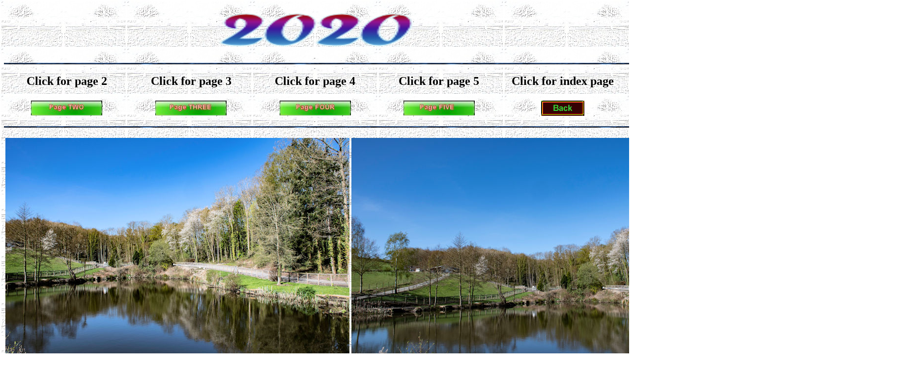

--- FILE ---
content_type: text/html
request_url: http://guilsfield.wales/g20a.html
body_size: 1166
content:
<HTML><HEAD>
<meta name="keywords" content= "Guilsfield, Powys, Cegidfa".>
<meta name="description" content="Guilsfield" >
<meta name ="Author" content = "John Firth">
<meta Name = "Home_URL" Content= "http://www.guilsfield.wales/" >
<meta name="PUBLISHER_NAME" Content="John Firth">
<meta name="PUBLISHER_Location" Content="UK">
<LINK REL="SHORTCUT ICON"       HREF="logo.ico"> 
<TITLE>2020</TITLE></HEAD>
<BODY  background="guilbk.jpg" alink="#ff0000" vlink="#0000ff" bgproperties="fixed"><font color="#006600">
<center><img src ="2020t.png" width=460 height=102></center>
<hr width=0>
<img src ="blumrbar.gif" width=1870 height=3>
<hr width=0>
<TABLE WIDTH="100%"> 
<td width=20%>
<p> <h2> <center> Click for page 2 </center></h2>
</td>
<td width=20%>
<p> <h2> <center> Click for page 3 </center></h2>
</td>
<td width=20%>
<p> <h2> <center> Click for page 4 </center></h2>
</td>
<td width=20%>
<p> <h2> <center> Click for page 5 </center></h2>
</td>

<td width=20%>
<p> <h2> <center> Click for index page</center></h2>
</td>
</table>
<TABLE WIDTH="100%"> 
<td width=20%>
<center><A href="g20b.html"><Img src="page2.jpg" border=0 ></a></center>
</td>
<td width=20%>
<center><A href="g20c.html"><Img src="page3.jpg" border=0 ></a></center>
</td>
<td width=20%>
<center><A href="g20d.html"><Img src="page4.jpg" border=0 ></a></center>
</td>
<td width=20%>
<center><A href="g20e.html"><Img src="page5.jpg" border=0 ></a></center>
</td>

<td width=20%>
<center><A href="gphoto.html"><Img src="aniback1g.gif" border=0 ></a></center>
</td>
</table>
<hr width=0>
<img src ="blumrbar.gif" width=1870 height=3>
<hr width=0>

<TABLE WIDTH="100%"> 
<td width=50%> 

<center><Img src="f200294.jpg"></center></td>
<td width=50%> 
<center>    <Img src="f200295.jpg"></center></td>
</table>

<TABLE WIDTH="100%"> 
<td width=50%> 
<center>    <i>Garth Pools 14 Apr 2020</i></center></td>
<td width=50%> 
<center>    <i>Garth Pools 14 Apr 2020</i></center></td>
</table>
<hr width=0><hr width=0>

<TABLE WIDTH="100%"> 
<td width=50%> 

<center><Img src="f200297.jpg"></center></td>
<td width=50%> 
<center>    <Img src="f200301.jpg"></center></td>
</table>

<TABLE WIDTH="100%"> 
<td width=50%> 
<center>    <i>Blossom 15 Apr 2020</i></center></td>
<td width=50%> 
<center>    <i>Church Lane 19 Apr 2020</i></center></td>
</table>
<hr width=0><hr width=0>

<TABLE WIDTH="100%"> 
<td width=50%> 

<center><Img src="f200302.jpg" ></center></td>
<td width=50%> 
<center>    <Img src="f200310.jpg"></center></td>
</table>

<TABLE WIDTH="100%"> 
<td width=50%> 
<center>    <i>Church Lane 19 Apr 2020</i></center></td>
<td width=50%> 
<center>    <i>Field of Rape 19 Apr 2020</i></center></td>
</table>

<hr width=0><hr width=0>

<TABLE WIDTH="100%"> 
<td width=50%> 
<center><Img src="f200312.jpg" ></center></td>
<td width=50%> 
<center>    <Img src="f200313.jpg"></center></td>
</table>

<TABLE WIDTH="100%"> 
<td width=50%> 
<center>    <i>Field of Rape 19 Apr 2020</i></center></td>

<td width=50%> 
<center>    <i>Field of Rape 19 Apr 2020</i></center></td>

</table>
<hr width=0><hr width=0>
<TABLE WIDTH="100%"> 
<td width=50%> 

<center><Img src="f200314.jpg" ></center></td>
<td width=50%> 
<center>    <Img src="f200315.jpg"></center></td>
</table>

<TABLE WIDTH="100%"> 
<td width=50%> 
<center>    <i>Field of Rape 19 Apr 2020</i></center></td>

<td width=50%> 
<center>    <i>Field of Rape 19 Apr 2020</i></center></td>

</table>
<hr width=0><hr width=0>
<TABLE WIDTH="100%"> 
<td width=50%> 

<center><Img src="f200317.jpg" ></center></td>
<td width=50%> 
<center>    <Img src="f200319.jpg"></center></td>
</table>

<TABLE WIDTH="100%"> 
<td width=50%> 
<center>    <i>Field of Rape 19 Apr 2020</i></center></td>

<td width=50%> 
<center>    <i>Field of Rape 19 Apr 2020</i></center></td>

</table>
<hr width=0><hr width=0>

<TABLE WIDTH="100%"> 
<td width=50%> 

<center><Img src="f200337.jpg" ></center></td>
<td width=50%> 
<center>    <Img src="f200345.jpg"></center></td>
</table>

<TABLE WIDTH="100%"> 
<td width=50%> 
<center>    <i>Village across the fields 21 Apr 2020</i></center></td>
<td width=50%> 
<center>    <i>Blossom by Lower Trelydan 21 Apr 2020</i></center></td>
</table>
<hr width=0><hr width=0>

<TABLE WIDTH="100%"> 
<td width=50%> 

<center><Img src="f200346.jpg" ></center></td>
<td width=50%> 
<center>    <Img src="f200354.jpg"></center></td>
</table>

<TABLE WIDTH="100%"> 
<td width=50%> 
<center>    <i>Blossom by Lower Trelydan 21 Apr 2020</i></center></td>
<td width=50%> 
<center>    <i>Church 23 Apr 2020</i></center></td>
</table>
<hr width=0><hr width=0>

<TABLE WIDTH="100%"> 
<td width=50%> 

<center><Img src="f200369.jpg" ></center></td>
<td width=50%> 
<center>    <Img src="f200370.jpg"></center></td>
</table>

<TABLE WIDTH="100%"> 
<td width=50%> 
<center>    <i>Footbridge over stream 23 Apr 2020</i></center></td>
<td width=50%> 
<center>    <i>Footbridge over stream 23 Apr 2020</i></center></td>
</table>
<hr width=0><hr width=0>
<TABLE WIDTH="100%"> 
<td width=50%> 

<center><Img src="f200381.jpg" ></center></td>
<td width=50%> 
<center>    <Img src="f200385.jpg"></center></td>
</table>

<TABLE WIDTH="100%"> 
<td width=50%> 
<center>    <i>Road to Gaer Fawr 24 Apr 2020</i></center></td>
<td width=50%> 
<center>    <i>Track up Gaer Fawr 24 Apr 2020</i></center></td>
</table>
<hr width=0><hr width=0>
<TABLE WIDTH="100%"> 
<td width=50%> 

<center><Img src="f200394.jpg" ></center></td>
<td width=50%> 
<center>    <Img src="f200397.jpg"></center></td>
</table>

<TABLE WIDTH="100%"> 
<td width=50%> 
<center>    <i>Sheep from track up Gaer Fawr 24 Apr 2020</i></center></td>
<td width=50%> 
<center>    <i>Hillside from track up Gaer Fawr 24 Apr 2020</i></center></td>
</table>
<hr width=0><hr width=0>

<TABLE WIDTH="100%"> 
<td width=50%> 

<center><Img src="f200399.jpg" ></center></td>
<td width=50%> 
<center>    <Img src="f200400.jpg"></center></td>
</table>

<TABLE WIDTH="100%"> 
<td width=50%> 
<center>    <i>Road to Gaer Fawr 24 Apr 2020</i></center></td>
<td width=50%> 
<center>    <i>Stand of trees opposite Gaer Fawr 24 Apr 2020</i></center></td>
</table>
<hr width=0><hr width=0>
<TABLE WIDTH="100%"> 
<td width=50%> 

<center><Img src="f200401.jpg" ></center></td>
<td width=50%> 
<center>    <Img src="f200511.jpg"></center></td>
</table>

<TABLE WIDTH="100%"> 
<td width=50%> 
<center>    <i>Celebrating NHS in the pandemic 24 Apr 2020</i></center></td>
<td width=50%> 
<center>    <i>Driveway off Cemetery lane  4 May 2020</i></center></td>
</table>
<hr width=0><hr width=0>
<TABLE WIDTH="100%"> 
<td width=50%> 

<center><Img src="f200512.jpg" ></center></td>
<td width=50%> 
<center>    <Img src="f200513.jpg"></center></td>
</table>

<TABLE WIDTH="100%"> 
<td width=50%> 
<center>    <i>Colourful garden in Cemetery Lane 4 May 2020</i></center></td>
<td width=50%> 
<center>    <i>Driveway off Cemetery lane  4 May 2020</i></center></td>
</table>
<hr width=0><hr width=0>
<TABLE WIDTH="100%"> 
<td width=50%> 

<center><Img src="f200515.jpg" ></center></td>
<td width=50%> 
<center>    <Img src="f200518.jpg"></center></td>
</table>
<hr width=0>
<TABLE WIDTH="100%"> 
<td width=50%>
<center><i>Cemetery Chapel through trees 4 May 2020</i></center></td>
<td width=50%> 
<center>    <i>Track to Granllyn Pool 4 May 2020</i></center></td>
</table>
<hr width=0><hr width=0>

<img src ="blumrbar.gif" width=1870 height=3>

<p><center> <b><h3>Click below to return to Index page.</h3></b> </center>

<center><A href="gphoto.html"><Img src="aniback1g.gif" border=0 ></a></center>
<img src ="blumrbar.gif" width=1870 height=3>

<hr width=0>
</body></html>